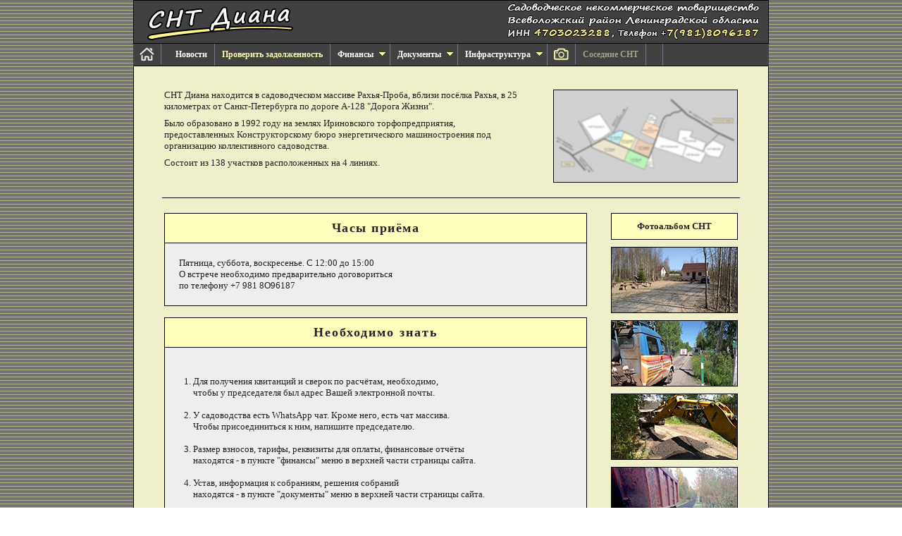

--- FILE ---
content_type: text/html
request_url: http://sntdiana.ru/index.html
body_size: 17964
content:
<head>

<title>СНТ Диана</title>
<link rel="icon" href="https://sntdiana.ru/favicon.ico" type="image/x-icon">
<link rel="shortcut icon" href="https://sntdiana.ru/favicon.ico" type="image/x-icon">

<meta http-equiv="content-language" content="ru">
<meta http-equiv="cache-control" content="no-cache">
<meta http-equiv="Content-Type" content="text/html; charset=utf-8">
<meta http-equiv="expires" content="-1"> 
<meta http-equiv="pragma" content="no-cache"> 
<meta name="description" content="">
<meta name="Generator" content="Microsoft Excel 12">
<meta name="keywords" content="">
<meta name="viewport" content="width=device-width">
<meta name="robots" content="all">
<meta name="author" content="Дмитрий Михайлов - 77-6@mail.ru">
<meta name="ProgId" content="Excel.Sheet">

<link rel="stylesheet" type="text/css" href="css/snt-diana.css">
<link rel="stylesheet" type="text/css" href="css/thumbnailviewer.css">
<link rel="stylesheet" type="text/css" href="css/ddsmoothmenu.css" />
<link rel="stylesheet" type="text/css" href="css/ddsmoothmenu-v.css" />
<link rel="stylesheet" type="text/css" href="css/lightbox.css" media="screen" />

<script type="text/javascript" src="https://ajax.googleapis.com/ajax/libs/jquery/1.8/jquery.min.js"></script>
<script type="text/javascript" src="scripts/thumbnailviewer.js"></script>
<script type="text/javascript" src="scripts/topbar.js"></script>
<script type="text/javascript" src="scripts/menuscroll.js"></script>
<script type="text/javascript" src="scripts/ddsmoothmenu.js"></script>
<script type="text/javascript" src="scripts/gradualfader.js"></script>
<script type="text/javascript" src="scripts/prototype.js"></script>
<script type="text/javascript" src="scripts/scriptaculous.js?load=effects"></script>
<script type="text/javascript" src="scripts/lightbox.js"></script>

<script type="text/javascript">
ddsmoothmenu.init({
	mainmenuid: "smoothmenu1", //menu DIV id
	orientation: 'h', //Horizontal or vertical menu: Set to "h" or "v"
	classname: 'ddsmoothmenu', //class added to menu's outer DIV
	//customtheme: ["#1c5a80", "#18374a"],
	contentsource: "markup" //"markup" or ["container_id", "path_to_menu_file"]
})
ddsmoothmenu.init({
	mainmenuid: "smoothmenu2", //Menu DIV id
	orientation: 'v', //Horizontal or vertical menu: Set to "h" or "v"
	classname: 'ddsmoothmenu-v', //class added to menu's outer DIV
	method: 'toggle', // set to 'hover' (default) or 'toggle'
	arrowswap: true, // enable rollover effect on menu arrow images?
	//customtheme: ["#804000", "#482400"],
	contentsource: "markup" //"markup" or ["container_id", "path_to_menu_file"]
})
</script>



<style>body {background: url(images/back.png);}</style></head>
<body onload="gradualFader.init(); slider('slider',0)" bgcolor="#707070" style="margin-top:-3">

<!-- Top menu -->
<table align="center"><tr><td>
<table width="900" align="center" cellpadding="0" cellspacing="0" border="0">
<tr><td align="left">
	<div id="topbar" class="topbar2">
		<!-- Markup for mobile menu toggler. Hidden by default, only shown when in mobile menu mode -->
		<a class="animateddrawer" id="ddsmoothmenu-mobiletoggle" href="#">
		<span></span>
			</a>
		<div style="background-color:#414141; width:900; border-width:1; border-color:black; border-style: solid;">
			<a href="https://www.sntdiana.ru/index.html"><img src="images/logo-long.png" alt="СНТ Терем" border="0"></a>
		</div>
		<div id="smoothmenu1" class="ddsmoothmenu">
			<ul>
			<li><a href="index.html" style="padding-left:7; padding-right:7; padding-top:2; padding-bottom:2"><img src="images/home.png" alt="На заглавную страницу" width="25" height="25" border="0"></a></a></li>
			<li><a href="news.html"style="padding-left:20;">Новости</a></li>
			<li><a href="finance-debtors.html" style="color:#ffffaa">Проверить задолженность</a></li>
			<li><a href="finance-debtors.html">Финансы</a>
			 <ul>
			 <li><a href="finance-year.html">Взносы (сметы)</a></li>
			 <li><a href="finance-requ.html">Реквизиты для оплат</a></li>
			 <li><a href="finance-report.html" style="color:#ffffaa">Отчёты о расходах</a></li>
			 <li><a href="finance-tarif.html">Тарифы на э/энергию и воду</a></li>
			 </ul>
			</li>
			<li><a href="documents-decision.html">Документы</a>
			 <ul>
			 <li><a href="documents-note.html">Информация к собраниям</a></li>
			 <li><a href="documents-decision.html" style="color:#ffffaa">Решения собраний</a></li>
			 <!-- <li><a href="documents-court.html">Судебные дела</a></li> -->

			 <li><a href="docum/snt/regulation-2024.pdf" target="_blanc">Устав СНТ</a></li>
			 <li><a href="docum/snt/genplan.jpg" target="_blanc">Генеральный план СНТ</a></li>
			 </ul>
			</li>
			<li><a href="infrastr-road.html">Инфраструктура</a>
			 <ul>
			 <li><a href="infrastr-road.html">Подъездная дорога</a></li>
			 <li><a href="infrastr-electro.html">Электроэнергия</a></li>
			 <li><a href="infrastr-water.html">Водопровод</a></li>
			 <li><a href="infrastr-gaz.html">Газопровод</a></li>
			 <li><a href="infrastr-internet.html">Интернет</a></li>
			 </ul>
			</li>
			<li><a href="gallery.html" style="padding-left:7; padding-right:7; padding-top:2; padding-bottom:2"><img src="images/photo.png" alt="На заглавную страницу" width="25" height="25" border="0"></a></a></li>
			<li><a href="neighbors.html" style="color:#a7a08e">Соседние СНТ</a>
			<li><a rel="thumbnail" href="images/plan.png" style="font-size:12"> </a>
			</ul>
			<br style="clear: left" />
		</div>
	</div>
</table>

<div align="center" style="background-color:#efefca; width:900; border-width:1; border-color:black; border-style: solid; padding-top:30">


<!-- Begin content -->
	<table width="820" align="center" class="text"><tr>
	<td width="580" valign="top">
	СНТ Диана находится в садоводческом массиве Рахья-Проба, вблизи посёлка Рахья, в 25 километрах от Санкт-Петербурга по дороге A-128 "Дорога Жизни".
	<div style="margin-top:8">Было образовано в 1992 году на землях Ириновского торфопредприятия, предоставленных Конструкторскому бюро энергетического машиностроения под организацию коллективного садоводства.</div>
	<div style="margin-top:8">Состоит из 138 участков расположенных на 4 линиях.</div>
	<td width="35">
	<td valign="top"><div align="right"><a rel="thumbnail" alt="" href="images\massiv-1600.png" style="cursor:hand; color:black"><img src="images\massiv-260.png" width="260" height="130" align="middle" border="1"></a></div>
	</table>
	<br>
	<table width="820" align="center" cellpadding=0 cellspacing=0 border=0 bgcolor="#000000" class="text"><tr><td height="1"></table>
	<br>

	<!-- Объявление о собрании  
				<table width="820" align="center" cellpadding=0 cellspacing=0 border=0 bgcolor="#000000" class="text"><tr><td height="1"></table>
					<table width="820" align="center" cellpadding=0 cellspacing=0 border=0 bgcolor="#000000" class="text"><tr><td height="1"><td width="1" height="14"><td bgcolor="#ffffcc">
					<div align="center" style="margin:10; font-size:18; font-weight:bold; letter-spacing: 1.5px">ОБЪЯВЛЕНИЕ ОБ ОЧЕРЕДНОМ ОТЧЁТНОМ СОБРАНИИ</div>
					<td width="1">
					</table>
					<table width="820" align="center" cellpadding=0 cellspacing=0 border=0 bgcolor="#000000" class="text"><tr><td height="1"></table>
					<table width="820" align="center" cellpadding=0 cellspacing=0 border=0 bgcolor="#000000" class="text"><tr>
								<td width="1">
								<td bgcolor="#ffffcc">
					<div style="margin:20; width=400">
					Уважаемые собственники участков, <a style="font-weight:bold">23.08.2025</a><br> состоялась очная часть очередного очно-заочного общего собрания членов СНТ.<br><br>
					Повестка собрания:<br>
					1. Отчёт председателя за 2024 год и за первую половину 2025 года<br>
					2. Утверждение сметы и размера годовых (членских) взносов на 2026 год<br>
					3. Водопровод<br><br>
					
					<b>Заочная часть проходит с 23.08.2025 по 06.09.2025 (две недели).</b><br>
					Информация к собранию, проект сметы на 2026 год и бланк бюллетеня для голосовния ниже.
					Передать заполненный (или получить для заполнения) бюллетень можно с 23.08.2025 по 06.09.2025 председателю лично, на приёме, через
					членов правления СНТ или путём отправки скана бюллетеня (в соответствии с п.10.8 Устава СНТ) на адрес электронной почты sntDiana@mail.ru или в мессенджере WhatsApp на номер председателя 8-98I-8О9-6I87.
					<br><br>
					<a style="font-size:16; font-weight:bold">Информация к собранию:</a>
					<td width="1">
					</table>
				<table width="820" align="center" cellpadding=0 cellspacing=0 border=0 bgcolor="#000000" class="text"><tr><td height="1"></table>
				
<!--			<table width="820" align="center" cellpadding=0 cellspacing=0 border=0 bgcolor="#000000" class="text"><tr>
					<td width="1">					
					<td width="80" bgcolor="#eeeeee" align=""><a alt="" style="padding:15px" href="docum/2024/bull-2024.pdf" target="_blank"><img class="sketch" src="images/pdf.png" width="50" height="50" border="0"></a>
					<td bgcolor="#eeeeee" align="left"><div style="padding:10px"><b>Бланк бюллетеня</b><br></div>
					<td width="1">
				<table width="820" align="center" cellpadding=0 cellspacing=0 border=0 bgcolor="#000000" class="text"><tr><td height="1"></table>
				</table>
				
				<table width="820" align="center" cellpadding=0 cellspacing=0 border=0 bgcolor="#000000" class="text"><tr>
					<td width="1">					
					<td width="80" bgcolor="#eeeeee" align=""><a alt="" style="padding:15px" href="docum/2025/info-2025.pdf" target="_blank"><img class="sketch" src="images/pdf.png" width="50" height="50" border="0"></a>
					<td bgcolor="#eeeeee" align="left"><div style="padding:10px"><b>Информация к собранию, ФЭО сметы</b><br></div>
					<td width="1">
				</table>
				<table width="820" align="center" cellpadding=0 cellspacing=0 border=0 bgcolor="#000000" class="text"><tr><td height="1"></table>

				<table width="820" align="center" cellpadding=0 cellspacing=0 border=0 bgcolor="#000000" class="text"><tr>
					<td width="1">					
					<td width="80" bgcolor="#eeeeee" align=""><a alt="" style="padding:15px" href="docum/2024/report-13.pdf" target="_blank"><img class="sketch" src="images/pdf.png" width="50" height="50" border="0"></a>
					<td bgcolor="#eeeeee" align="left"><div style="padding:10px"><b>Отчёт за 2024 год</b><br></div>
					<td width="1">
				</table>
				<table width="820" align="center" cellpadding=0 cellspacing=0 border=0 bgcolor="#000000" class="text"><tr><td height="1"></table>
				<table width="820" align="center" cellpadding=0 cellspacing=0 border=0 bgcolor="#000000" class="text"><tr>
					<td width="1">					
					<td width="80" bgcolor="#eeeeee" align=""><a alt="" style="padding:15px" href="docum/2025/report-06-2.pdf" target="_blank"><img class="sketch" src="images/pdf.png" width="50" height="50" border="0"></a>
					<td bgcolor="#eeeeee" align="left"><div style="padding:10px"><b>Отчёт за 1-е полугодие 2025 года</b><br></div>
					<td width="1">
				</table>
				<table width="820" align="center" cellpadding=0 cellspacing=0 border=0 bgcolor="#000000" class="text"><tr><td height="1"></table>
				<table width="820" align="center" cellpadding=0 cellspacing=0 border=0 bgcolor="#000000" class="text"><tr>
					<td width="1">					
					<td width="80" bgcolor="#eeeeee" align=""><a alt="" style="padding:15px" href="docum/2025/bull-2025.pdf" target="_blank"><img class="sketch" src="images/pdf.png" width="50" height="50" border="0"></a>
					<td bgcolor="#eeeeee" align="left"><div style="padding:10px"><b>Бюллетень для голосования</b><br></div>
					<td width="1">
				</table>
				<table width="820" align="center" cellpadding=0 cellspacing=0 border=0 bgcolor="#000000" class="text"><tr><td height="1"></table>
				
				<br><br>
-->


	<!-- Часы приема -->


	<table width="820" align="center" class="text"><tr>
	<td valign="top" width="600" align="left">

				<table width="600" align="center" cellpadding=0 cellspacing=0 border=0 bgcolor="#000000" class="text"><tr><td height="1"></table>
					<table width="600" align="center" cellpadding=0 cellspacing=0 border=0 bgcolor="#000000" class="text"><tr><td height="1"><td width="1" height="14"><td bgcolor="#ffffbd">
					<div align="center" style="margin:10; font-size:18; font-weight:bold; letter-spacing: 1.5px">Часы приёма</div>
					<td width="1">
					</table>
					<table width="600" align="center" cellpadding=0 cellspacing=0 border=0 bgcolor="#000000" class="text"><tr><td height="1"></table>
					<table width="600" align="center" cellpadding=0 cellspacing=0 border=0 bgcolor="#000000" class="text"><tr>
								<td width="1">
								<td bgcolor="#eeeeee">
					<div style="margin:20; width=400">

					Пятница, суббота, воскресенье. С 12:00 до 15:00<br>
					О встрече необходимо предварительно договориться<br>
					по телефону +7 981 8O96187<br>
					</div>
					<td width="1">
					</table>
					<table width="600" align="center" cellpadding=0 cellspacing=0 border=0 bgcolor="#000000" class="text"><tr><td height="1"></table>	
					<br>

			<!-- Информационная рассылка -->
					<table width="600" align="center" cellpadding=0 cellspacing=0 border=0 bgcolor="#000000" class="text"><tr><td height="1"></table>
					<table width="600" align="center" cellpadding=0 cellspacing=0 border=0 bgcolor="#000000" class="text"><tr><td height="1"><td width="1" height="14"><td bgcolor="#ffffbd">
					<div align="center" style="margin:10; font-size:18; font-weight:bold; letter-spacing: 2px">Необходимо знать</div>
					<td width="1">
					</table>
					<table width="600" align="center" cellpadding=0 cellspacing=0 border=0 bgcolor="#000000" class="text"><tr><td height="1"></table>
					<table height="260" width="600" align="center" cellpadding=0 cellspacing=0 border=0 bgcolor="#000000" class="text"><tr><td height="1"><td width="1" height="14"><td bgcolor="#eeeeee">
					<div style="margin-top:25" align="left">
					<ol>
					<li>Для получения квитанций и сверок по расчётам, необходимо,<br> чтобы у председателя был адрес Вашей электронной почты.<br><br>
					<li>У садоводства есть WhatsApp чат. Кроме него, есть чат массива.<br> Чтобы присоединиться к ним, напишите председателю.<br><br>
					<li>Размер взносов, тарифы, реквизиты для оплаты, финансовые отчёты<br> находятся - в пункте "финансы" меню в верхней части страницы сайта.<br><br>
					<li>Устав, информация к собраниям, решения собраний<br> находятся - в пункте "документы" меню в верхней части страницы сайта.<br><br>
					</ol>
					
					</div>
					<td width="1">
					</table>
					<table width="600" align="center" cellpadding=0 cellspacing=0 border=0 bgcolor="#000000" class="text"><tr><td height="1"></table>	
	<td width="35">
	<td valign="top">
				<table width="180" align="left" cellpadding=0 cellspacing=0 border=0 bgcolor="#000000" class="text"><tr><td height="1"></table>
				<table width="180" align="left" cellpadding=0 cellspacing=0 border=0 bgcolor="#000000" class="text"><tr><td height="1"><td width="1" height="14"><td bgcolor="#ffffbd">
					<div align="center" style="margin:10; font-size:13; font-weight:bold;">Фотоальбом СНТ</div>
					<td width="1">
				</table>
				<table width="180" align="left" cellpadding=0 cellspacing=0 border=0 bgcolor="#000000" class="text"><tr><td height="1"></table>
			<div style="margin-top:48">
			<a href="gallery.html">
			<img class="sketchindex" src="news/2022/index/a (1).jpg" width="178" height="92" border="1">
			<img class="sketchindex" src="news/2022/index/a (6).jpg" width="178" height="92" border="1">
			<img class="sketchindex" src="news/2022/index/a (3).jpg" width="178" height="92" border="1">
			<img class="sketchindex" src="news/2022/index/a (4).jpg" width="178" height="92" border="1">
			</a>
			</div>
	</table>
<br>

<!-- End content -->

</div>
<!-- Bottom menu -->

	<table width="900" align="center" cellpadding="0" cellspacing="0" border="0">
	<tr><td align="left">
			<div style="background-color:#414141; width:900; height:22; border-width:1; border-color:black; border-style: solid; margin:-1" align="right"><img style="class="sketch" src="images/phone.png"></div>
	</table>
	
<!-- End -->
</table><br><br>
</body>
</html>



--- FILE ---
content_type: text/css
request_url: http://sntdiana.ru/css/snt-diana.css
body_size: 2352
content:
.head {
	text-decoration: none;
	font-family: verdana;
	color: #444444;
	font-size: 14px;}
.menu {
	cursor: hand;
	text-decoration: none;
	font-family: verdana;
	color: #333333;
	margin-left:8px;
	font-size: 12px;
	font-weight: bold;}
.menu2 {
	cursor: hand;
	border: 1px solid black;
	background-color: #cccccc;
	padding-left: 6;
	padding-right: 6;
	padding-bottom: 2;
	padding-top: 2;
	text-decoration: none;
	font-family: verdana;
	color: #000000;
	font-size: 12px;
	font-weight: bold;}
.menu4 {
	cursor: hand;
	text-decoration: none;
	font-family: verdana;
	color: #333333;
	margin-left:12px;
	font-size: 12px;}
.menu5 {
	cursor: hand;
	text-decoration: none;
	font-family: verdana;
	color: #333333;
	margin-left:12px;
	font-size: 12px;}
.hyper {
	cursor: hand;
	text-decoration: underline;
	color: #AE0000;}
.text {
	text-decoration: none;
	font-family: verdana;
	color: #222222;
	font-size: 13px;}
.rectangle {
	text-decoration: none;
	font-family: verdana;
	color: white;
	font-size: 13px;
	font-weight:bold;
	padding:5;
	background-color:#414141;
	width:200;
	height:50;
	border-width:1;
	border-color:black;
	border-style: solid;
	vertical-align: middle;
	vertical-align:middle;
	display:table-cell;}
.rectangleWhite {
	text-decoration: none;
	font-family: verdana;
	color: black;
	font-size: 13px;
	font-weight:bold;
	padding:5;
	background-color:#eeeeee;
	width:200;
	height:50;
	border-width:1;
	border-color:black;
	border-style: solid;
	vertical-align: middle;
	vertical-align:middle;
	display:table-cell;}
.text-p {
	text-decoration: none;
	font-weight: bold;
	font-family: verdana;
	color: #222222;
	font-size: 11px;
	vertical-align: top;
	padding:7;}
.decla{
	margin:3;
	font-family: verdana;
	font-size: 13px;
	text-align: center;}
.phone{
	font-family: verdana;
	font-size: 14px;
	font-weight: bold;
	text-align: center;}
.headline {
	font-family: verdana;
	color: #000000;
	font-size: 16px;
	text-align: center;
	margin-bottom:10;}
.sketch {
	cursor: hand;
	margin-top: 5px;
	border-color:black;}
.sketchindex {
	cursor: hand;
	margin-bottom: 10px;
	border-color:black;}
.gradualfader {
	border-color:white;
	margin: 0px;
	margin-bottom: 0px;
	cursor:hand;}
.topbar {
	position:relative;
	padding: 0px;
	width: 210;
	visibility: hidden;
	z-index: 1;}
.topbar2 {
	position:relative;
	padding: 0px;
	visibility: hidden;
	z-index: 1;}


--- FILE ---
content_type: text/css
request_url: http://sntdiana.ru/css/thumbnailviewer.css
body_size: 740
content:
#thumbBox{ /*Outermost DIV for thumbnail viewer*/
position: absolute;
left: 0;
top: 0;
width: auto;
padding: 10px;
padding-bottom: 0;
background: #dddddd;
border: 1px solid #777777;
visibility: hidden;
z-index: 10;
cursor: hand;}

#thumbBox .footerbar{ /*Footer DIV of thumbbox that contains "close" link */
font: bold 8px Verdana;
letter-spacing: 5px;
color: #555555;
padding: 5px 0;
text-align: right;}


#thumbBox #thumbImage{ /*DIV within thumbbox that holds the enlarged image */
background-color: white;}

#thumbLoading{ /*DIV for showing "loading" status while thumbbox is being generated*/
position: absolute;
visibility: hidden;
border: 1px solid black;
background-color: #EFEFEF;
font: bold 8px Verdana;
padding: 5px;
z-index: 5;}

--- FILE ---
content_type: application/javascript
request_url: http://sntdiana.ru/scripts/menuscroll.js
body_size: 2349
content:
var array = new Array();
var speed = 10;
var timer = 10;
 
// Loop through all the divs in the slider parent div //
// Calculate seach content divs height and set it to a variable //
function slider(target,showfirst) {
 var slider = document.getElementById(target);
 var divs = slider.getElementsByTagName('div');
 var divslength = divs.length;
 for(i = 0; i < divslength; i++) {
 var div = divs[i];
 var divid = div.id;
 if(divid.indexOf("header") != -1) {
 div.onclick = new Function("processClick(this)");
 } else if(divid.indexOf("content") != -1) {
 var section = divid.replace('-content','');
 array.push(section);
 div.maxh = div.offsetHeight;
 if(showfirst == 1 && i == 1) {
 div.style.display = 'block';
 } else {
 div.style.display = 'none';
 }
 }
 }
}
 
// Process the click - expand the selected content and collapse the others //
function processClick(div) {
 var catlength = array.length;
 for(i = 0; i < catlength; i++) {
 var section = array[i];
 var head = document.getElementById(section + '-header');
 var cont = section + '-content';
 var contdiv = document.getElementById(cont);
 clearInterval(contdiv.timer);
 if(head == div && contdiv.style.display == 'none') {
 contdiv.style.height = '0px';
 contdiv.style.display = 'block';
 initSlide(cont,1);
 } else if(contdiv.style.display == 'block') {
 initSlide(cont,-1);
 }
 }
}
 
// Setup the variables and call the slide function //
function initSlide(id,dir) {
 var cont = document.getElementById(id);
 var maxh = cont.maxh;
 cont.direction = dir;
 cont.timer = setInterval("slide('" + id + "')", timer);
}
 
// Collapse or expand the div by incrementally changing the divs height and opacity //
function slide(id) {
 var cont = document.getElementById(id);
 var maxh = cont.maxh;
 var currheight = cont.offsetHeight;
 var dist;
 if(cont.direction == 1) {
 dist = (Math.round((maxh - currheight) / speed));
 } else {
 dist = (Math.round(currheight / speed));
 }
 if(dist <= 1) {
 dist = 1;
 }
 cont.style.height = currheight + (dist * cont.direction) + 'px';
 cont.style.opacity = currheight / cont.maxh;
 cont.style.filter = 'alpha(opacity=' + (currheight * 100 / cont.maxh) + ')';
 if(currheight < 2 && cont.direction != 1) {
 cont.style.display = 'none';
 clearInterval(cont.timer);
 } else if(currheight > (maxh - 2) && cont.direction == 1) {
 clearInterval(cont.timer);
 }
}

--- FILE ---
content_type: application/javascript
request_url: http://sntdiana.ru/scripts/gradualfader.js
body_size: 3383
content:
//Gradual Elements Fader- By Dynamic Drive at http://www.dynamicdrive.com
//Last updated: Nov 8th, 07'

var gradualFader={}

gradualFader.baseopacity=0.7 //set base opacity when mouse isn't over element (decimal below 1)
gradualFader.increment=0.08 //amount of opacity to increase after each iteration (suggestion: 0.1 or 0.2)

document.write('<style type="text/css">\n') //write out CSS to enable opacity on "gradualfader" class
document.write('.gradualfader{filter:progid:DXImageTransform.Microsoft.alpha(opacity='+gradualFader.baseopacity*100+'); -moz-opacity:'+gradualFader.baseopacity+'; opacity:'+gradualFader.baseopacity+';}\n')
document.write('</style>')

gradualFader.setopacity=function(obj, value){ //Sets the opacity of targetobject based on the passed in value setting (0 to 1 and in between)
	var targetobject=obj
	if (targetobject && targetobject.filters && targetobject.filters[0]){ //IE syntax
		if (typeof targetobject.filters[0].opacity=="number") //IE6
			targetobject.filters[0].opacity=value*100
		else //IE 5.5
			targetobject.style.filter="alpha(opacity="+value*100+")"
		}
	else if (targetobject && typeof targetobject.style.MozOpacity!="undefined") //Old Mozilla syntax
		targetobject.style.MozOpacity=value
	else if (targetobject && typeof targetobject.style.opacity!="undefined") //Standard opacity syntax
		targetobject.style.opacity=value
	targetobject.currentopacity=value
}

gradualFader.fadeupdown=function(obj, direction){
	var targetobject=obj
	var fadeamount=(direction=="fadeup")? this.increment : -this.increment
	if (targetobject && (direction=="fadeup" && targetobject.currentopacity<1 || direction=="fadedown" && targetobject.currentopacity>this.baseopacity)){
		this.setopacity(obj, targetobject.currentopacity+fadeamount)
		window["opacityfader"+obj._fadeorder]=setTimeout(function(){gradualFader.fadeupdown(obj, direction)}, 50)
	}
}

gradualFader.clearTimer=function(obj){
if (typeof window["opacityfader"+obj._fadeorder]!="undefined")
	clearTimeout(window["opacityfader"+obj._fadeorder])
}

gradualFader.isContained=function(m, e){
	var e=window.event || e
	var c=e.relatedTarget || ((e.type=="mouseover")? e.fromElement : e.toElement)
	while (c && c!=m)try {c=c.parentNode} catch(e){c=m}
	if (c==m)
		return true
	else
		return false
}

gradualFader.fadeinterface=function(obj, e, direction){
	if (!this.isContained(obj, e)){
		gradualFader.clearTimer(obj)
		gradualFader.fadeupdown(obj, direction)
	}
}

gradualFader.collectElementbyClass=function(classname){ //Returns an array containing DIVs with specified classname
	var classnameRE=new RegExp("(^|\\s+)"+classname+"($|\\s+)", "i") //regular expression to screen for classname within element
	var pieces=[]
	var alltags=document.all? document.all : document.getElementsByTagName("*")
	for (var i=0; i<alltags.length; i++){
		if (typeof alltags[i].className=="string" && alltags[i].className.search(classnameRE)!=-1)
			pieces[pieces.length]=alltags[i]
	}
	return pieces
}

gradualFader.init=function(){
	var targetobjects=this.collectElementbyClass("gradualfader")
	for (var i=0; i<targetobjects.length; i++){
		targetobjects[i]._fadeorder=i
		this.setopacity(targetobjects[i], this.baseopacity)
		targetobjects[i].onmouseover=function(e){gradualFader.fadeinterface(this, e, "fadeup")}
		targetobjects[i].onmouseout=function(e){gradualFader.fadeinterface(this, e, "fadedown")}
	}
}

--- FILE ---
content_type: application/javascript
request_url: http://sntdiana.ru/scripts/ddsmoothmenu.js
body_size: 40427
content:
//** Smooth Navigational Menu- By Dynamic Drive DHTML code library: http://www.dynamicdrive.com
//** Script Download/ instructions page: http://www.dynamicdrive.com/dynamicindex1/ddlevelsmenu/
//** Menu created: Nov 12, 2008

//** Dec 12th, 08" (v1.01): Fixed Shadow issue when multiple LIs within the same UL (level) contain sub menus: http://www.dynamicdrive.com/forums/showthread.php?t=39177&highlight=smooth

//** Feb 11th, 09" (v1.02): The currently active main menu item (LI A) now gets a CSS class of ".selected", including sub menu items.

//** May 1st, 09" (v1.3):
//** 1) Now supports vertical (side bar) menu mode- set "orientation" to 'v'
//** 2) In IE6, shadows are now always disabled

//** July 27th, 09" (v1.31): Fixed bug so shadows can be disabled if desired.
//** Feb 2nd, 10" (v1.4): Adds ability to specify delay before sub menus appear and disappear, respectively. See showhidedelay variable below

//** Dec 17th, 10" (v1.5): Updated menu shadow to use CSS3 box shadows when the browser is FF3.5+, IE9+, Opera9.5+, or Safari3+/Chrome. Only .js file changed.

//** Jun 28th, 2012: Unofficial update adds optional hover images for down and right arrows in the format: filename_over.ext
//** These must be present for whichever or both of the arrow(s) are used and will preload.

//** Dec 23rd, 2012 Unofficial update to fixed configurable z-index, add method option to init "toggle" which activates on click or "hover" 
//** which activates on mouse over/out - defaults to "toggle" (click activation), with detection of touch devices to activate on click for them.
//** Add option for when there are two or more menus using "toggle" activation, whether or not all previously opened menus collapse
//** on new menu activation, or just those within that specific menu
//** See: http://www.dynamicdrive.com/forums/showthread.php?72449-PLEASE-HELP-with-Smooth-Navigational-Menu-(v1-51)&p=288466#post288466

//** Feb 7th, 2013 Unofficial update change fixed configurable z-index back to graduated for cases of main UL wrapping. Update off menu click detection in
//** ipad/iphone to touchstart because document click wasn't registering. see: http://www.dynamicdrive.com/forums/showthread.php?72825

//** Feb 14th, 2013 Add window.ontouchstart to means tests for detecting touch browsers - thanks DD!
//** Feb 15th, 2013 Add 'ontouchstart' in window and 'ontouchstart' in document.documentElement to means tests for detecting touch browsers - thanks DD!

//** Feb 20th, 2013 correct for IE 9+ sometimes adding a pixel to the offsetHeight of the top level trigger for horizontal menus
//** Feb 23rd, 2013 move CSS3 shadow adjustment for IE 9+ to the script, add resize event for all browsers to reposition open toggle 
//** menus and shadows in window if they would have gone to a different position at the new window dimensions
//** Feb 25th, 2013 (v2.0) All unofficial updates by John merged into official and now called v2.0. Changed "method" option's default value to "hover"
//** May 14th, 2013 (v2.1) Adds class 'repositioned' to menus moved due to being too close to the browser's right edge
//** May 30th, 2013 (v2.1) Change from version sniffing to means testing for jQuery versions which require added code for click toggle event handling
//** Sept 15th, 2013 add workaround for false positives for touch on Chrome
//** Sept 22nd, 2013 (v2.2) Add vertical repositioning if sub menu will not fit in the viewable vertical area. May be turned off by setting
// 	repositionv: false,
//** in the init. Sub menus that are vertically repositioned will have the class 'repositionedv' added to them.
//** March 17th, 15' (v3.0): Adds fully mobile friendly, compact version of menu that's activated in mobile and small screen browsers.
//** Refines drop down menu behaviour when there's neither space to the right nor left to accommodate sub menu; in that case sub menu overlaps parent menu.
//** Nov 3rd, 15' (v3.01): Fixed long drop down menus causing a vertical document scrollbar when page loads
//** April 1st, 16' (v3.02): Fixed Chrome desktop falsely reporting as touch enabled, requiring clicking on menu items to drop down.
var ddsmoothmenu = {

///////////////////////// Global Configuration Options: /////////////////////////

mobilemediaquery: "screen and (max-width: 50px)", // CSS media query string that when matched activates mobile menu (while hiding default)
//Specify full URL to down and right arrow images (23 is padding-right for top level LIs with drop downs, 6 is for vertical top level items with fly outs):
arrowimages: {down:['downarrowclass', 'down.gif', 23], right:['rightarrowclass', 'right.gif', 6], left:['leftarrowclass', 'left.gif']},
transition: {overtime:300, outtime:300}, //duration of slide in/ out animation, in milliseconds
mobiletransition: 200, // duration of slide animation in mobile menu, in milliseconds
shadow: false, //enable shadow? (offsets now set in ddsmoothmenu.css stylesheet)
showhidedelay: {showdelay: 100, hidedelay: 200}, //set delay in milliseconds before sub menus appear and disappear, respectively
zindexvalue: 1000, //set z-index value for menus
closeonnonmenuclick: true, //when clicking outside of any "toggle" method menu, should all "toggle" menus close? 
closeonmouseout: false, //when leaving a "toggle" menu, should all "toggle" menus close? Will not work on touchscreen

/////////////////////// End Global Configuration Options ////////////////////////

overarrowre: /(?=\.(gif|jpg|jpeg|png|bmp))/i,
overarrowaddtofilename: '_over',
detecttouch: !!('ontouchstart' in window) || !!('ontouchstart' in document.documentElement) || !!window.ontouchstart || (!!window.Touch && !!window.Touch.length) || !!window.onmsgesturechange || (window.DocumentTouch && window.document instanceof window.DocumentTouch),
detectwebkit: navigator.userAgent.toLowerCase().indexOf("applewebkit") > -1, //detect WebKit browsers (Safari, Chrome etc)
detectchrome: navigator.userAgent.toLowerCase().indexOf("chrome") > -1, //detect chrome
ismobile: navigator.userAgent.match(/(iPad)|(iPhone)|(iPod)|(android)|(webOS)/i) != null, //boolean check for popular mobile browsers
idevice: /ipad|iphone/i.test(navigator.userAgent),
detectie6: (function(){var ie; return (ie = /MSIE (\d+)/.exec(navigator.userAgent)) && ie[1] < 7;})(),
detectie9: (function(){var ie; return (ie = /MSIE (\d+)/.exec(navigator.userAgent)) && ie[1] > 8;})(),
ie9shadow: function(){},
css3support: typeof document.documentElement.style.boxShadow === 'string' || (!document.all && document.querySelector), //detect browsers that support CSS3 box shadows (ie9+ or FF3.5+, Safari3+, Chrome etc)
prevobjs: [], menus: null,
mobilecontainer: {$main: null, $topulsdiv: null, $toggler: null, hidetimer: null},
mobilezindexvalue: 2000, // mobile menus starting zIndex

executelink: function($, prevobjs, e){
	var prevscount = prevobjs.length, link = e.target;
	while(--prevscount > -1){
		if(prevobjs[prevscount] === this){
			prevobjs.splice(prevscount, 1);
			if(link.href !== ddsmoothmenu.emptyhash && link.href && $(link).is('a') && !$(link).children('span.' + ddsmoothmenu.arrowimages.down[0] +', span.' + ddsmoothmenu.arrowimages.right[0]).length){
				if(link.target && link.target !== '_self'){
					window.open(link.href, link.target);
				} else {
					window.location.href = link.href;
				}
				e.stopPropagation();
			}
		}
	}
},

repositionv: function($subul, $link, newtop, winheight, doctop, method, menutop){
	menutop = menutop || 0;
	var topinc = 0, doclimit = winheight + doctop;
	$subul.css({top: newtop, display: 'block'});
	while($subul.offset().top < doctop) {
		$subul.css({top: ++newtop});
		++topinc;
	}
	if(!topinc && $link.offset().top + $link.outerHeight() < doclimit && $subul.data('height') + $subul.offset().top > doclimit){
		$subul.css({top: doctop - $link.parents('ul').last().offset().top - $link.position().top});
	}
	method === 'toggle' && $subul.css({display: 'none'});
	if(newtop !== menutop){$subul.addClass('repositionedv');}
	return [topinc, newtop];
},

updateprev: function($, prevobjs, $curobj){
	var prevscount = prevobjs.length, prevobj, $indexobj = $curobj.parents().add(this);
	while(--prevscount > -1){
		if($indexobj.index((prevobj = prevobjs[prevscount])) < 0){
			$(prevobj).trigger('click', [1]);
			prevobjs.splice(prevscount, 1);
		}
	}
	prevobjs.push(this);
},

subulpreventemptyclose: function(e){
	var link = e.target;
	if(link.href === ddsmoothmenu.emptyhash && $(link).parent('li').find('ul').length < 1){
		e.preventDefault();
		e.stopPropagation();
	}
},

getajaxmenu: function($, setting, nobuild){ //function to fetch external page containing the panel DIVs
	var $menucontainer=$('#'+setting.contentsource[0]); //reference empty div on page that will hold menu
	$menucontainer.html("Loading Menu...");
	$.ajax({
		url: setting.contentsource[1], //path to external menu file
		async: true,
		dataType: 'html',
		error: function(ajaxrequest){
			setting.menustate = "error"
			$menucontainer.html('Error fetching content. Server Response: '+ajaxrequest.responseText);
		},
		success: function(content){
			setting.menustate = "fetched"
			$menucontainer.html(content).find('#' + setting.mainmenuid).css('display', 'block');
			!!!nobuild && ddsmoothmenu.buildmenu($, setting);
		}
	});
},

getajaxmenuMobile: function($, setting){ //function to fetch external page containing the primary menu UL
	setting.mobilemenustate = 'fetching'
	$.ajax({
		url: setting.contentsource[1], //path to external menu file
		async: true,
		dataType: 'html',
		error: function(ajaxrequest){
			setting.mobilemenustate = 'error'
			alert("Error fetching Ajax content " + ajaxrequest.responseText)
		},
		success: function(content){
			var $ul = $(content).find('>ul')
			setting.mobilemenustate = 'fetched'
			ddsmoothmenu.buildmobilemenu($, setting, $ul);
		}
	});
},

closeall: function(e){
	var smoothmenu = ddsmoothmenu, prevscount;
	if(!smoothmenu.globaltrackopen){return;}
	if(e.type === 'mouseleave' || ((e.type === 'click' || e.type === 'touchstart') && smoothmenu.menus.index(e.target) < 0)){
		prevscount = smoothmenu.prevobjs.length;
		while(--prevscount > -1){
			$(smoothmenu.prevobjs[prevscount]).trigger('click');
			smoothmenu.prevobjs.splice(prevscount, 1);
		}
	}
},

emptyhash: $('<a href="#"></a>').get(0).href,

togglemobile: function(action, duration){
	if (!this.mobilecontainer.$main)
		return
	clearTimeout(this.mobilecontainer.hidetimer)
	var $mobilemenu = this.mobilecontainer.$main
	var duration = duration || this.mobiletransition
	if ($mobilemenu.css('visibility') == 'hidden' && (!action || action == 'open')){
		$mobilemenu.css({left: '-100%', visibility: 'visible'}).animate({left: 0}, duration)
		this.mobilecontainer.$toggler.addClass('open')
	}
	else if ($mobilemenu.css('visibility') == 'visible' && (!action || action != 'open')){
		$mobilemenu.animate({left: '-100%'}, duration, function(){this.style.visibility = 'hidden'})
		this.mobilecontainer.$toggler.removeClass('open')
	}
	return false
	
},

buildmobilemenu: function($, setting, $ul){

	function flattenuls($mainul, cloneulBol, callback, finalcall){
		var callback = callback || function(){}
		var finalcall = finalcall || function(){}
		var $headers = $mainul.find('ul').parent()
		var $mainulcopy = cloneulBol? $mainul.clone() : $mainul
		var $flattened = jQuery(document.createDocumentFragment())
		var $headers = $mainulcopy.find('ul').parent()
		for (var i=$headers.length-1; i>=0; i--){ // loop through headers backwards, so we end up with topmost UL last
			var $header = $headers.eq(i)
			var $subul = $header.find('>ul').prependTo($flattened)
			callback(i, $header, $subul)
		}
		$mainulcopy.prependTo($flattened) // Add top most UL to collection
		finalcall($mainulcopy)
		return $flattened
	}

	var $mainmenu = $('#' + setting.mainmenuid)
	var $mainul = $ul
	var $topulref = null

	var flattened = flattenuls($mainul, false,
		function(i, $header, $subul){ // loop through header LIs and sub ULs
			$subul.addClass("submenu")
			var $breadcrumb = $('<li class="breadcrumb" />')
				.html('<img src="' + ddsmoothmenu.arrowimages.left[1] +'" class="' + ddsmoothmenu.arrowimages.left[0] +'" />' + $header.text())
				.prependTo($subul)
			$header.find('a:eq(0)').append('<img src="' + ddsmoothmenu.arrowimages.right[1] +'" class="' + ddsmoothmenu.arrowimages.right[0] +'" />')
			$header.on('click', function(e){
				var $headermenu = $(this).parent('ul')
				$headermenu = $headermenu.hasClass('submenu')? $headermenu : $headermenu.parent()
				$headermenu.css({zIndex: ddsmoothmenu.mobilezindexvalue++, left: 0}).animate({left: '-100%'}, ddsmoothmenu.mobiletransition)
				$subul.css({zIndex: ddsmoothmenu.mobilezindexvalue++, left: '100%'}).animate({left: 0}, ddsmoothmenu.mobiletransition)
				e.stopPropagation()
				e.preventDefault()
			})
			$breadcrumb.on('click', function(e){
				var $headermenu = $header.parent('ul')
				$headermenu = $headermenu.hasClass('submenu')? $headermenu : $headermenu.parent()
				$headermenu.css({zIndex: ddsmoothmenu.mobilezindexvalue++, left: '-100%'}).animate({left: 0}, ddsmoothmenu.mobiletransition)
				$subul.css({zIndex: ddsmoothmenu.mobilezindexvalue++, left: 0}).animate({left: '100%'}, ddsmoothmenu.mobiletransition)
				e.stopPropagation()
				e.preventDefault()
			})
		},
		function($topul){
			$topulref = $topul
		}
	)


	if (!this.mobilecontainer.$main){ // if primary mobile menu container not defined yet
		var $maincontainer = $('<div class="ddsmoothmobile"><div class="topulsdiv"></div></div>').appendTo(document.body)
		$maincontainer
			.css({zIndex: this.mobilezindexvalue++, left: '-100%', visibility: 'hidden'})
			.on('click', function(e){ // assign click behavior to mobile container
				ddsmoothmenu.mobilecontainer.hidetimer = setTimeout(function(){
					ddsmoothmenu.togglemobile('close', 0)
				}, 50)
				e.stopPropagation()
			})
			.on('touchstart', function(e){
				e.stopPropagation()
			})
		var $topulsdiv = $maincontainer.find('div.topulsdiv')
		var $mobiletoggler = $('#ddsmoothmenu-mobiletoggle').css({display: 'block'})
		$mobiletoggler
			.on('click', function(e){ // assign click behavior to main mobile menu toggler
				ddsmoothmenu.togglemobile()
				e.stopPropagation()
			})
			.on('touchstart', function(e){
				e.stopPropagation()
			})		
		var hidemobilemenuevent = /(iPad|iPhone|iPod)/g.test( navigator.userAgent )? 'touchstart' : 'click' // ios doesnt seem to respond to clicks on BODY
		$(document.body).on(hidemobilemenuevent, function(e){
			if (!$maincontainer.is(':animated'))
				ddsmoothmenu.togglemobile('close', 0)
		})

		this.mobilecontainer.$main = $maincontainer
		this.mobilecontainer.$topulsdiv = $topulsdiv
		this.mobilecontainer.$toggler = $mobiletoggler
	}
	else{ // else, just reference mobile container on page
		var $maincontainer = this.mobilecontainer.$main
		var $topulsdiv = this.mobilecontainer.$topulsdiv
	}
	$topulsdiv.append($topulref).css({zIndex: this.mobilezindexvalue++})
	$maincontainer.append(flattened)

	setting.mobilemenustate = 'done'
	

},

buildmenu: function($, setting){
	// additional step to detect true touch support. Chrome desktop mistakenly returns true for this.detecttouch
	var detecttruetouch = (this.detecttouch && !this.detectchrome) || (this.detectchrome && this.ismobile)
	var smoothmenu = ddsmoothmenu;
	smoothmenu.globaltrackopen = smoothmenu.closeonnonmenuclick || smoothmenu.closeonmouseout;
	var zsub = 0; //subtractor to be incremented so that each top level menu can be covered by previous one's drop downs
	var prevobjs = smoothmenu.globaltrackopen? smoothmenu.prevobjs : [];
	var $mainparent = $("#"+setting.mainmenuid).removeClass("ddsmoothmenu ddsmoothmenu-v").addClass(setting.classname || "ddsmoothmenu");
	setting.repositionv = setting.repositionv !== false;
	var $mainmenu = $mainparent.find('>ul'); //reference main menu UL
	var method = (detecttruetouch)? 'toggle' : setting.method === 'toggle'? 'toggle' : 'hover';
	var $topheaders = $mainmenu.find('>li>ul').parent();//has('ul');
	var orient = setting.orientation!='v'? 'down' : 'right', $parentshadow = $(document.body);
	$mainmenu.click(function(e){e.target.href === smoothmenu.emptyhash && e.preventDefault();});
	if(method === 'toggle') {
		if(smoothmenu.globaltrackopen){
			smoothmenu.menus = smoothmenu.menus? smoothmenu.menus.add($mainmenu.add($mainmenu.find('*'))) : $mainmenu.add($mainmenu.find('*'));
		}
		if(smoothmenu.closeonnonmenuclick){
			if(orient === 'down'){$mainparent.click(function(e){e.stopPropagation();});}
			$(document).unbind('click.smoothmenu').bind('click.smoothmenu', smoothmenu.closeall);
			if(smoothmenu.idevice){
				document.removeEventListener('touchstart', smoothmenu.closeall, false);
				document.addEventListener('touchstart', smoothmenu.closeall, false);
			}
		} else if (setting.closeonnonmenuclick){
			if(orient === 'down'){$mainparent.click(function(e){e.stopPropagation();});}
			$(document).bind('click.' + setting.mainmenuid, function(e){$mainmenu.find('li>a.selected').parent().trigger('click');});
			if(smoothmenu.idevice){
				document.addEventListener('touchstart', function(e){$mainmenu.find('li>a.selected').parent().trigger('click');}, false);
			}
		}
		if(smoothmenu.closeonmouseout){
			var $leaveobj = orient === 'down'? $mainparent : $mainmenu;
			$leaveobj.bind('mouseleave.smoothmenu', smoothmenu.closeall);
		} else if (setting.closeonmouseout){
			var $leaveobj = orient === 'down'? $mainparent : $mainmenu;
			$leaveobj.bind('mouseleave.smoothmenu', function(){$mainmenu.find('li>a.selected').parent().trigger('click');});
		}
		if(!$('style[title="ddsmoothmenushadowsnone"]').length){
			$('head').append('<style title="ddsmoothmenushadowsnone" type="text/css">.ddsmoothmenushadowsnone{display:none!important;}</style>');
		}
		var shadowstimer;
		$(window).bind('resize scroll', function(){
			clearTimeout(shadowstimer);
			var $selected = $mainmenu.find('li>a.selected').parent(),
			$shadows = $('.ddshadow').addClass('ddsmoothmenushadowsnone');
			$selected.eq(0).trigger('click');
			$selected.trigger('click');
			if ( !window.matchMedia || (window.matchMedia && !setting.mobilemql.matches))
				shadowstimer = setTimeout(function(){$shadows.removeClass('ddsmoothmenushadowsnone');}, 100);
		});
	}

	$topheaders.each(function(){
		var $curobj=$(this).css({zIndex: (setting.zindexvalue || smoothmenu.zindexvalue) + zsub--}); //reference current LI header
		var $subul=$curobj.children('ul:eq(0)').css({display:'block'}).data('timers', {});
		var $link = $curobj.children("a:eq(0)").css({paddingRight: smoothmenu.arrowimages[orient][2]}).append( //add arrow images
			'<span style="display: block;" class="' + smoothmenu.arrowimages[orient][0] + '"></span>'
		);
		var dimensions = {
			w	: $link.outerWidth(),
			h	: $curobj.innerHeight(),
			subulw	: $subul.outerWidth(),
			subulh	: $subul.outerHeight()
		};
		var menutop = orient === 'down'? dimensions.h : 0;
		$subul.css({top: menutop});
		function restore(){$link.removeClass('selected');}
		method === 'toggle' && $subul.click(smoothmenu.subulpreventemptyclose);
		$curobj[method](
			function(e){
				if(!$curobj.data('headers')){
					smoothmenu.buildsubheaders($, $subul, $subul.find('>li>ul').parent(), setting, method, prevobjs);
					$curobj.data('headers', true).find('>ul').each(function(i, ul){
						var $ul = $(ul);
						$ul.data('height', $ul.outerHeight());
					}).css({display:'none', visibility:'visible'});
				}
				method === 'toggle' && smoothmenu.updateprev.call(this, $, prevobjs, $curobj);
				clearTimeout($subul.data('timers').hidetimer);
				$link.addClass('selected');
				$subul.data('timers').showtimer=setTimeout(function(){
					var menuleft = orient === 'down'? 0 : dimensions.w;
					var menumoved = menuleft, newtop, doctop, winheight, topinc = 0;
					var offsetLeft = $curobj.offset().left
					menuleft=(offsetLeft+menuleft+dimensions.subulw>$(window).width())? (orient === 'down'? -dimensions.subulw+dimensions.w : -dimensions.w) : menuleft; 
//calculate this sub menu's offsets from its parent
					if (orient === 'right' && menuleft < 0){ // for vertical menu, if top level sub menu drops left, test to see if it'll be obscured by left window edge
						var scrollX = window.pageXOffset || (document.documentElement || document.body.parentNode || document.body).scrollLeft
						if (offsetLeft - dimensions.subulw < 0) // if menu will be obscured by left window edge
							menuleft = 0
					}
					menumoved = menumoved !== menuleft;
					$subul.css({top: menutop}).removeClass('repositionedv');
					if(setting.repositionv && $link.offset().top + menutop + $subul.data('height') > (winheight = $(window).height()) + (doctop = $(document).scrollTop())){
						newtop = (orient === 'down'? 0 : $link.outerHeight()) - $subul.data('height');
						topinc = smoothmenu.repositionv($subul, $link, newtop, winheight, doctop, method, menutop)[0];
					}
					$subul.css({left:menuleft, width:dimensions.subulw}).stop(true, true).animate({height:'show',opacity:'show'}, smoothmenu.transition.overtime, function(){this.style.removeAttribute && this.style.removeAttribute('filter');});
					if(menumoved){$subul.addClass('repositioned');} else {$subul.removeClass('repositioned');}
					if (setting.shadow){
						if(!$curobj.data('$shadow')){
							$curobj.data('$shadow', $('<div></div>').addClass('ddshadow toplevelshadow').prependTo($parentshadow).css({zIndex: $curobj.css('zIndex')}));  //insert shadow DIV and set it to parent node for the next shadow div
						}
						smoothmenu.ie9shadow($curobj.data('$shadow'));
						var offsets = $subul.offset();
						var shadowleft = offsets.left;
						var shadowtop = offsets.top;
						$curobj.data('$shadow').css({overflow: 'visible', width:dimensions.subulw, left:shadowleft, top:shadowtop}).stop(true, true).animate({height:dimensions.subulh}, smoothmenu.transition.overtime);
					}
				}, smoothmenu.showhidedelay.showdelay);
			},
			function(e, speed){
				var $shadow = $curobj.data('$shadow');
				if(method === 'hover'){restore();}
				else{smoothmenu.executelink.call(this, $, prevobjs, e);}
				clearTimeout($subul.data('timers').showtimer);
				$subul.data('timers').hidetimer=setTimeout(function(){
					$subul.stop(true, true).animate({height:'hide', opacity:'hide'}, speed || smoothmenu.transition.outtime, function(){method === 'toggle' && restore();});
					if ($shadow){
						if (!smoothmenu.css3support && smoothmenu.detectwebkit){ //in WebKit browsers, set first child shadow's opacity to 0, as "overflow:hidden" doesn't work in them
							$shadow.children('div:eq(0)').css({opacity:0});
						}
						$shadow.stop(true, true).animate({height:0}, speed || smoothmenu.transition.outtime, function(){if(method === 'toggle'){this.style.overflow = 'hidden';}});
					}
				}, smoothmenu.showhidedelay.hidedelay);
			}
		); //end hover/toggle
		$subul.css({display: 'none'}); // collapse sub UL 
	}); //end $topheaders.each()
},

buildsubheaders: function($, $subul, $headers, setting, method, prevobjs){
	//setting.$mainparent.data('$headers').add($headers);
	$subul.css('display', 'block');
	$headers.each(function(){ //loop through each LI header
		var smoothmenu = ddsmoothmenu;
		var $curobj=$(this).css({zIndex: $(this).parent('ul').css('z-index')}); //reference current LI header
		var $subul=$curobj.children('ul:eq(0)').css({display:'block'}).data('timers', {}), $parentshadow;
		method === 'toggle' && $subul.click(smoothmenu.subulpreventemptyclose);
		var $link = $curobj.children("a:eq(0)").append( //add arrow images
			'<span style="display: block;" class="' + smoothmenu.arrowimages['right'][0] + '"></span>'
		);
		var dimensions = {
			w	: $link.outerWidth(),
			subulw	: $subul.outerWidth(),
			subulh	: $subul.outerHeight()
		};
		$subul.css({top: 0});
		function restore(){$link.removeClass('selected');}
		$curobj[method](
			function(e){
				if(!$curobj.data('headers')){
					smoothmenu.buildsubheaders($, $subul, $subul.find('>li>ul').parent(), setting, method, prevobjs);
					$curobj.data('headers', true).find('>ul').each(function(i, ul){
						var $ul = $(ul);
						$ul.data('height', $ul.height());
					}).css({display:'none', visibility:'visible'});
				}
				method === 'toggle' && smoothmenu.updateprev.call(this, $, prevobjs, $curobj);
				clearTimeout($subul.data('timers').hidetimer);
				$link.addClass('selected');
				$subul.data('timers').showtimer=setTimeout(function(){
					var menuleft= dimensions.w;
					var menumoved = menuleft, newtop, doctop, winheight, topinc = 0;
					var offsetLeft = $curobj.offset().left
					menuleft=(offsetLeft+menuleft+dimensions.subulw>$(window).width())? -dimensions.w : menuleft; //calculate this sub menu's offsets from its parent
					if (menuleft < 0){ // if drop left, test to see if it'll be obscured by left window edge
						var scrollX = window.pageXOffset || (document.documentElement || document.body.parentNode || document.body).scrollLeft
						if (offsetLeft - dimensions.subulw < scrollX) // if menu will be obscured by left window edge
							menuleft = 0
					}
					menumoved = menumoved !== menuleft;

					$subul.css({top: 0}).removeClass('repositionedv');
					if(setting.repositionv && $link.offset().top + $subul.data('height') > (winheight = $(window).height()) + (doctop = $(document).scrollTop())){
						newtop = $link.outerHeight() - $subul.data('height');
						topinc = smoothmenu.repositionv($subul, $link, newtop, winheight, doctop, method);
						newtop = topinc[1];
						topinc = topinc[0];
					}
					$subul.css({left:menuleft, width:dimensions.subulw}).stop(true, true).animate({height:'show',opacity:'show'}, smoothmenu.transition.overtime, function(){this.style.removeAttribute && this.style.removeAttribute('filter');});
					if(menumoved){$subul.addClass('repositioned');} else {$subul.removeClass('repositioned');}
					if (setting.shadow){
						if(!$curobj.data('$shadow')){
							$parentshadow = $curobj.parents("li:eq(0)").data('$shadow');
							$curobj.data('$shadow', $('<div></div>').addClass('ddshadow').prependTo($parentshadow).css({zIndex: $parentshadow.css('z-index')}));  //insert shadow DIV and set it to parent node for the next shadow div
						}
						var offsets = $subul.offset();
						var shadowleft = menuleft;
						var shadowtop = $curobj.position().top - (newtop? $subul.data('height') - $link.outerHeight() - topinc : 0);
						if (smoothmenu.detectwebkit && !smoothmenu.css3support){ //in WebKit browsers, restore shadow's opacity to full
							$curobj.data('$shadow').css({opacity:1});
						}
						$curobj.data('$shadow').css({overflow: 'visible', width:dimensions.subulw, left:shadowleft, top:shadowtop}).stop(true, true).animate({height:dimensions.subulh}, smoothmenu.transition.overtime);
					}
				}, smoothmenu.showhidedelay.showdelay);
			},
			function(e, speed){
				var $shadow = $curobj.data('$shadow');
				if(method === 'hover'){restore();}
				else{smoothmenu.executelink.call(this, $, prevobjs, e);}
				clearTimeout($subul.data('timers').showtimer);
				$subul.data('timers').hidetimer=setTimeout(function(){
					$subul.stop(true, true).animate({height:'hide', opacity:'hide'}, speed || smoothmenu.transition.outtime, function(){
						method === 'toggle' && restore();
					});
					if ($shadow){
						if (!smoothmenu.css3support && smoothmenu.detectwebkit){ //in WebKit browsers, set first child shadow's opacity to 0, as "overflow:hidden" doesn't work in them
							$shadow.children('div:eq(0)').css({opacity:0});
						}
						$shadow.stop(true, true).animate({height:0}, speed || smoothmenu.transition.outtime, function(){if(method === 'toggle'){this.style.overflow = 'hidden';}});
					}
				}, smoothmenu.showhidedelay.hidedelay);
			}
		); //end hover/toggle for subheaders
	}); //end $headers.each() for subheaders
},


initmenu: function(setting){
	if (setting.mobilemql.matches){ // if mobile mode
		jQuery(function($){
			var $mainmenu = $('#' + setting.mainmenuid)
			$mainmenu.css({display: 'none'}) // hide regular menu
			//setTimeout(function(){$('.ddshadow').addClass('ddsmoothmenushadowsnone')}, 150)
			if (!setting.$mainulclone){ // store a copy of the main menu's UL menu before it gets manipulated
				setting.$mainulclone = $mainmenu.find('>ul').clone()
			}
			var mobilemenustate = setting.mobilemenustate
			if (setting.contentsource == "markup" && !mobilemenustate){ // if mobile menu not built yet
				ddsmoothmenu.buildmobilemenu($, setting, setting.$mainulclone)
			}
			else if (setting.contentsource != "markup" && (!mobilemenustate || mobilemenustate == "error")){ // if Ajax content and mobile menu not built yet
				ddsmoothmenu.getajaxmenuMobile($, setting)
			}
			else{ // if mobile menu built already, just show mobile togger
				$('#ddsmoothmenu-mobiletoggle').css({display: 'block'})				
			}
		})
		return
	}
	else{ // if desktop mode
		var menustate = setting.menustate
		if (menustate && menustate != "error"){ // if menustate is anything other than "error" (meaning error fetching ajax content), it means menu's built already, so exit init()
			var $mainmenu = $('#' + setting.mainmenuid)
			$mainmenu.css({display: 'block'}) // show regular menu
			if (this.mobilecontainer.$main){ // if mobile menu defined, hide it
				this.togglemobile('close', 0)
			}
			$('#ddsmoothmenu-mobiletoggle').css({display: 'none'}) // hide mobile menu toggler
			return
		}
	}

	if(this.detectie6 && parseFloat(jQuery.fn.jquery) > 1.3){
		this.initmenu = function(setting){
			if (typeof setting.contentsource=="object"){ //if external ajax menu
				jQuery(function($){ddsmoothmenu.getajaxmenu($, setting, 'nobuild');});
			}
			return false;
		};
		jQuery('link[href*="ddsmoothmenu"]').attr('disabled', true);
		jQuery(function($){
			alert('You Seriously Need to Update Your Browser!\n\nDynamic Drive Smooth Navigational Menu Showing Text Only Menu(s)\n\nDEVELOPER\'s NOTE: This script will run in IE 6 when using jQuery 1.3.2 or less,\nbut not real well.');
				$('link[href*="ddsmoothmenu"]').attr('disabled', true);
		});
		return this.initmenu(setting);
	}
	var mainmenuid = '#' + setting.mainmenuid, right, down, stylestring = ['</style>\n'], stylesleft = setting.arrowswap? 4 : 2;
	function addstyles(){
		if(stylesleft){return;}
		if (typeof setting.customtheme=="object" && setting.customtheme.length==2){ //override default menu colors (default/hover) with custom set?
			var mainselector=(setting.orientation=="v")? mainmenuid : mainmenuid+', '+mainmenuid;
			stylestring.push([mainselector,' ul li a {background:',setting.customtheme[0],';}\n',
				mainmenuid,' ul li a:hover {background:',setting.customtheme[1],';}'].join(''));
		}
		stylestring.push('\n<style type="text/css">');
		stylestring.reverse();
		jQuery('head').append(stylestring.join('\n'));
	}
	if(setting.arrowswap){
		right = ddsmoothmenu.arrowimages.right[1].replace(ddsmoothmenu.overarrowre, ddsmoothmenu.overarrowaddtofilename);
		down = ddsmoothmenu.arrowimages.down[1].replace(ddsmoothmenu.overarrowre, ddsmoothmenu.overarrowaddtofilename);
		jQuery(new Image()).bind('load error', function(e){
			setting.rightswap = e.type === 'load';
			if(setting.rightswap){
				stylestring.push([mainmenuid, ' ul li a:hover .', ddsmoothmenu.arrowimages.right[0], ', ',
				mainmenuid, ' ul li a.selected .', ddsmoothmenu.arrowimages.right[0],
				' { background-image: url(', this.src, ');}'].join(''));
			}
			--stylesleft;
			addstyles();
		}).attr('src', right);
		jQuery(new Image()).bind('load error', function(e){
			setting.downswap = e.type === 'load';
			if(setting.downswap){
				stylestring.push([mainmenuid, ' ul li a:hover .', ddsmoothmenu.arrowimages.down[0], ', ',
				mainmenuid, ' ul li a.selected .', ddsmoothmenu.arrowimages.down[0],
				' { background-image: url(', this.src, ');}'].join(''));
			}
			--stylesleft;
			addstyles();
		}).attr('src', down);
	}
	jQuery(new Image()).bind('load error', function(e){
		if(e.type === 'load'){
			stylestring.push([mainmenuid+' ul li a .', ddsmoothmenu.arrowimages.right[0],' { background: url(', this.src, ') no-repeat;width:', this.width,'px;height:', this.height, 'px;}'].join(''));
		}
		--stylesleft;
		addstyles();
	}).attr('src', ddsmoothmenu.arrowimages.right[1]);
	jQuery(new Image()).bind('load error', function(e){
		if(e.type === 'load'){
			stylestring.push([mainmenuid+' ul li a .', ddsmoothmenu.arrowimages.down[0],' { background: url(', this.src, ') no-repeat;width:', this.width,'px;height:', this.height, 'px;}'].join(''));
		}
		--stylesleft;
		addstyles();
	}).attr('src', ddsmoothmenu.arrowimages.down[1]);
	setting.shadow = this.detectie6 && (setting.method === 'hover' || setting.orientation === 'v')? false : setting.shadow || this.shadow; //in IE6, always disable shadow except for horizontal toggle menus
	jQuery(document).ready(function($){
		var $mainmenu = $('#' + setting.mainmenuid)
		$mainmenu.css({display: 'block'}) // show regular menu (in case previously hidden by mobile menu activation)
		if (ddsmoothmenu.mobilecontainer.$main){ // if mobile menu defined, hide it
				ddsmoothmenu.togglemobile('close', 0)
		}
		$('#ddsmoothmenu-mobiletoggle').css({display: 'none'}) // hide mobile menu toggler
		if (!setting.$mainulclone){ // store a copy of the main menu's UL menu before it gets manipulated
			setting.$mainulclone = $mainmenu.find('>ul').clone()
		}
		if (setting.shadow && ddsmoothmenu.css3support){$('body').addClass('ddcss3support');}
		if (typeof setting.contentsource=="object"){ //if external ajax menu
			ddsmoothmenu.getajaxmenu($, setting);
		}
		else{ //else if markup menu
			ddsmoothmenu.buildmenu($, setting);
		}

		setting.menustate = "initialized" // set menu state to initialized
	});
},

init: function(setting){
	setting.mobilemql = (window.matchMedia)? window.matchMedia(this.mobilemediaquery) : {matches: false, addListener: function(){}}
	this.initmenu(setting)
	setting.mobilemql.addListener(function(){
		ddsmoothmenu.initmenu(setting)
	})
}
}; //end ddsmoothmenu variable


// Patch for jQuery 1.9+ which lack click toggle (deprecated in 1.8, removed in 1.9)
// Will not run if using another patch like jQuery Migrate, which also takes care of this
if(
	(function($){
		var clicktogglable = false;
		try {
			$('<a href="#"></a>').toggle(function(){}, function(){clicktogglable = true;}).trigger('click').trigger('click');
		} catch(e){}
		return !clicktogglable;
	})(jQuery)
){
	(function(){
		var toggleDisp = jQuery.fn.toggle; // There's an animation/css method named .toggle() that toggles display. Save a reference to it.
		jQuery.extend(jQuery.fn, {
			toggle: function( fn, fn2 ) {
				// The method fired depends on the arguments passed.
				if ( !jQuery.isFunction( fn ) || !jQuery.isFunction( fn2 ) ) {
					return toggleDisp.apply(this, arguments);
				}
				// Save reference to arguments for access in closure
				var args = arguments, guid = fn.guid || jQuery.guid++,
					i = 0,
					toggler = function( event ) {
						// Figure out which function to execute
						var lastToggle = ( jQuery._data( this, "lastToggle" + fn.guid ) || 0 ) % i;
						jQuery._data( this, "lastToggle" + fn.guid, lastToggle + 1 );
	
						// Make sure that clicks stop
						event.preventDefault();
	
						// and execute the function
						return args[ lastToggle ].apply( this, arguments ) || false;
					};

				// link all the functions, so any of them can unbind this click handler
				toggler.guid = guid;
				while ( i < args.length ) {
					args[ i++ ].guid = guid;
				}

				return this.click( toggler );
			}
		});
	})();
}

/* TECHNICAL NOTE: To overcome an intermittent layout bug in IE 9+, the script will change margin top and left for the shadows to 
   1px less than their computed values, and the first two values for the box-shadow property will be changed to 1px larger than 
   computed, ex: -1px top and left margins and 6px 6px 5px #aaa box-shadow results in what appears to be a 5px box-shadow. 
   Other browsers skip this step and it shouldn't affect you in most cases. In some rare cases it will result in 
   slightly narrower (by 1px) box shadows for IE 9+ on one or more of the drop downs. Without this, sometimes 
   the shadows could be 1px beyond their drop down resulting in a gap. This is the first of the two patches below. 
   and also relates to the MS CSSOM which uses decimal fractions of pixels for layout while only reporting rounded values. 
   There appears to be no computedStyle workaround for this one. */

//Scripted CSS Patch for IE 9+ intermittent mis-rendering of box-shadow elements (see above TECHNICAL NOTE for more info)
//And jQuery Patch for IE 9+ CSSOM re: offset Width and Height and re: getBoundingClientRect(). Both run only in IE 9 and later.
//IE 9 + uses decimal fractions of pixels internally for layout but only reports rounded values using the offset and getBounding methods.
//These are sometimes rounded inconsistently. This second patch gets the decimal values directly from computedStyle.
if(ddsmoothmenu.detectie9){
	(function($){ //begin Scripted CSS Patch
		function incdec(v, how){return parseInt(v) + how + 'px';}
		ddsmoothmenu.ie9shadow = function($elem){ //runs once
			var getter = document.defaultView.getComputedStyle($elem.get(0), null),
			curshadow = getter.getPropertyValue('box-shadow').split(' '),
			curmargin = {top: getter.getPropertyValue('margin-top'), left: getter.getPropertyValue('margin-left')};
			$('head').append(['\n<style title="ie9shadow" type="text/css">',
			'.ddcss3support .ddshadow {',
			'\tbox-shadow: ' + incdec(curshadow[0], 1) + ' ' + incdec(curshadow[1], 1) + ' ' + curshadow[2] + ' ' + curshadow[3] + ';',
			'}', '.ddcss3support .ddshadow.toplevelshadow {',
			'\topacity: ' + ($('.ddcss3support .ddshadow').css('opacity') - 0.1) + ';',
			'\tmargin-top: ' + incdec(curmargin.top, -1) + ';',
			'\tmargin-left: ' + incdec(curmargin.left, -1) + ';', '}',
			'</style>\n'].join('\n'));
			ddsmoothmenu.ie9shadow = function(){}; //becomes empty function after running once
		}; //end Scripted CSS Patch
		var jqheight = $.fn.height, jqwidth = $.fn.width; //begin jQuery Patch for IE 9+ .height() and .width()
		$.extend($.fn, {
			height: function(){
				var obj = this.get(0);
				if(this.length < 1 || arguments.length || obj === window || obj === document){
					return jqheight.apply(this, arguments);
				}
				return parseFloat(document.defaultView.getComputedStyle(obj, null).getPropertyValue('height'));
			},
			innerHeight: function(){
				if(this.length < 1){return null;}
				var val = this.height(), obj = this.get(0), getter = document.defaultView.getComputedStyle(obj, null);
				val += parseInt(getter.getPropertyValue('padding-top'));
				val += parseInt(getter.getPropertyValue('padding-bottom'));
				return val;
			},
			outerHeight: function(bool){
				if(this.length < 1){return null;}
				var val = this.innerHeight(), obj = this.get(0), getter = document.defaultView.getComputedStyle(obj, null);
				val += parseInt(getter.getPropertyValue('border-top-width'));
				val += parseInt(getter.getPropertyValue('border-bottom-width'));
				if(bool){
					val += parseInt(getter.getPropertyValue('margin-top'));
					val += parseInt(getter.getPropertyValue('margin-bottom'));
				}
				return val;
			},
			width: function(){
				var obj = this.get(0);
				if(this.length < 1 || arguments.length || obj === window || obj === document){
					return jqwidth.apply(this, arguments);
				}
				return parseFloat(document.defaultView.getComputedStyle(obj, null).getPropertyValue('width'));
			},
			innerWidth: function(){
				if(this.length < 1){return null;}
				var val = this.width(), obj = this.get(0), getter = document.defaultView.getComputedStyle(obj, null);
				val += parseInt(getter.getPropertyValue('padding-right'));
				val += parseInt(getter.getPropertyValue('padding-left'));
				return val;
			},
			outerWidth: function(bool){
				if(this.length < 1){return null;}
				var val = this.innerWidth(), obj = this.get(0), getter = document.defaultView.getComputedStyle(obj, null);
				val += parseInt(getter.getPropertyValue('border-right-width'));
				val += parseInt(getter.getPropertyValue('border-left-width'));
				if(bool){
					val += parseInt(getter.getPropertyValue('margin-right'));
					val += parseInt(getter.getPropertyValue('margin-left'));
				}
				return val;
			}
		}); //end jQuery Patch for IE 9+ .height() and .width()
	})(jQuery);
}